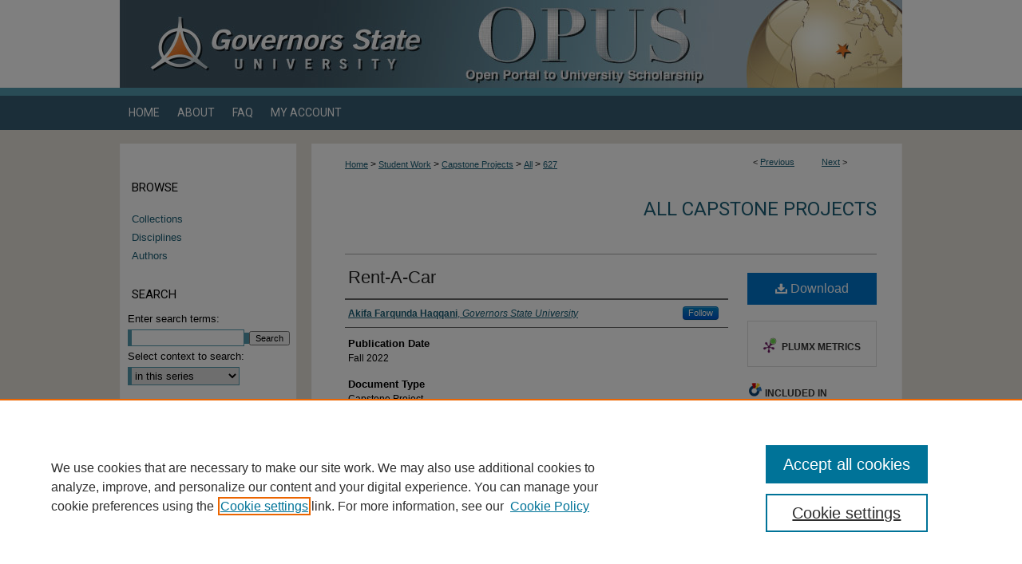

--- FILE ---
content_type: text/html; charset=UTF-8
request_url: https://opus.govst.edu/capstones/627/
body_size: 7589
content:

<!DOCTYPE html>
<html lang="en">
<head><!-- inj yui3-seed: --><script type='text/javascript' src='//cdnjs.cloudflare.com/ajax/libs/yui/3.6.0/yui/yui-min.js'></script><script type='text/javascript' src='//ajax.googleapis.com/ajax/libs/jquery/1.10.2/jquery.min.js'></script><!-- Adobe Analytics --><script type='text/javascript' src='https://assets.adobedtm.com/4a848ae9611a/d0e96722185b/launch-d525bb0064d8.min.js'></script><script type='text/javascript' src=/assets/nr_browser_production.js></script>

<!-- def.1 -->
<meta charset="utf-8">
<meta name="viewport" content="width=device-width">
<title>
"Rent-A-Car" by Akifa Farqunda Haqqani
</title>


<!-- FILE article_meta-tags.inc --><!-- FILE: /srv/sequoia/main/data/assets/site/article_meta-tags.inc -->
<meta itemprop="name" content="Rent-A-Car">
<meta property="og:title" content="Rent-A-Car">
<meta name="twitter:title" content="Rent-A-Car">
<meta property="article:author" content="Akifa Farqunda Haqqani">
<meta name="author" content="Akifa Farqunda Haqqani">
<meta name="robots" content="noodp, noydir">
<meta name="description" content="Our goal is to build a data management system for a car rental company. This enables the admin to rent a vehicle to a customer. This system increases customer retention while simplifying vehicle and personnel management. The interface of this software car Rental System is very user-friendly. As a result, users will find it extremely simple to work on. Administrators can use this system to manage customer confirm and cancel booking requests, customer testimonials, and customer issues. The vehicle data can be entered into the system. Administrators can also modify or delete existing vehicle data. There is no delay in the availability of any car information; it can be captured quickly and easily whenever required.
In this application, we had three primary responsibilities: admin, renter, and owner. Renters can locate their vehicles and communicate with the owners, owners can upload vehicle information, and administrators can manage accounts and vehicles in this application. We chose the PHP CodeIgniter framework to build our car rental website, which includes HTML5, CSS3, Bootstrap, and JavaScript for the user interface and MySQL for the database.">
<meta itemprop="description" content="Our goal is to build a data management system for a car rental company. This enables the admin to rent a vehicle to a customer. This system increases customer retention while simplifying vehicle and personnel management. The interface of this software car Rental System is very user-friendly. As a result, users will find it extremely simple to work on. Administrators can use this system to manage customer confirm and cancel booking requests, customer testimonials, and customer issues. The vehicle data can be entered into the system. Administrators can also modify or delete existing vehicle data. There is no delay in the availability of any car information; it can be captured quickly and easily whenever required.
In this application, we had three primary responsibilities: admin, renter, and owner. Renters can locate their vehicles and communicate with the owners, owners can upload vehicle information, and administrators can manage accounts and vehicles in this application. We chose the PHP CodeIgniter framework to build our car rental website, which includes HTML5, CSS3, Bootstrap, and JavaScript for the user interface and MySQL for the database.">
<meta name="twitter:description" content="Our goal is to build a data management system for a car rental company. This enables the admin to rent a vehicle to a customer. This system increases customer retention while simplifying vehicle and personnel management. The interface of this software car Rental System is very user-friendly. As a result, users will find it extremely simple to work on. Administrators can use this system to manage customer confirm and cancel booking requests, customer testimonials, and customer issues. The vehicle data can be entered into the system. Administrators can also modify or delete existing vehicle data. There is no delay in the availability of any car information; it can be captured quickly and easily whenever required.
In this application, we had three primary responsibilities: admin, renter, and owner. Renters can locate their vehicles and communicate with the owners, owners can upload vehicle information, and administrators can manage accounts and vehicles in this application. We chose the PHP CodeIgniter framework to build our car rental website, which includes HTML5, CSS3, Bootstrap, and JavaScript for the user interface and MySQL for the database.">
<meta property="og:description" content="Our goal is to build a data management system for a car rental company. This enables the admin to rent a vehicle to a customer. This system increases customer retention while simplifying vehicle and personnel management. The interface of this software car Rental System is very user-friendly. As a result, users will find it extremely simple to work on. Administrators can use this system to manage customer confirm and cancel booking requests, customer testimonials, and customer issues. The vehicle data can be entered into the system. Administrators can also modify or delete existing vehicle data. There is no delay in the availability of any car information; it can be captured quickly and easily whenever required.
In this application, we had three primary responsibilities: admin, renter, and owner. Renters can locate their vehicles and communicate with the owners, owners can upload vehicle information, and administrators can manage accounts and vehicles in this application. We chose the PHP CodeIgniter framework to build our car rental website, which includes HTML5, CSS3, Bootstrap, and JavaScript for the user interface and MySQL for the database.">
<meta name="bepress_citation_dissertation_institution" content="Governors State University">
<meta name="bepress_citation_dissertation_name" content="Master of Science">
<meta name="bepress_citation_author" content="Haqqani, Akifa Farqunda">
<meta name="bepress_citation_author_institution" content="Governors State University">
<meta name="bepress_citation_title" content="Rent-A-Car">
<meta name="bepress_citation_date" content="2022">
<!-- FILE: /srv/sequoia/main/data/assets/site/ir_download_link.inc -->
<!-- FILE: /srv/sequoia/main/data/assets/site/article_meta-tags.inc (cont) -->
<meta name="bepress_citation_pdf_url" content="https://opus.govst.edu/cgi/viewcontent.cgi?article=1579&amp;context=capstones">
<meta name="bepress_citation_abstract_html_url" content="https://opus.govst.edu/capstones/627">
<meta name="bepress_citation_online_date" content="2022/12/20">
<meta name="viewport" content="width=device-width">
<!-- Additional Twitter data -->
<meta name="twitter:card" content="summary">
<!-- Additional Open Graph data -->
<meta property="og:type" content="article">
<meta property="og:url" content="https://opus.govst.edu/capstones/627">
<meta property="og:site_name" content="OPUS Open Portal to University Scholarship">




<!-- FILE: article_meta-tags.inc (cont) -->
<meta name="bepress_is_article_cover_page" content="1">


<!-- sh.1 -->
<link rel="stylesheet" href="/ir-style.css" type="text/css" media="screen">
<link rel="stylesheet" href="/ir-custom.css" type="text/css" media="screen">
<link rel="stylesheet" href="../ir-custom.css" type="text/css" media="screen">
<link rel="stylesheet" href="/ir-local.css" type="text/css" media="screen">
<link rel="stylesheet" href="../ir-local.css" type="text/css" media="screen">
<link rel="stylesheet" href="/ir-print.css" type="text/css" media="print">
<link type="text/css" rel="stylesheet" href="/assets/floatbox/floatbox.css">
<link rel="alternate" type="application/rss+xml" title="Site Feed" href="/recent.rss">
<link rel="shortcut icon" href="/favicon.ico" type="image/x-icon">
<!--[if IE]>
<link rel="stylesheet" href="/ir-ie.css" type="text/css" media="screen">
<![endif]-->

<!-- JS -->
<script type="text/javascript" src="/assets/jsUtilities.js"></script>
<script type="text/javascript" src="/assets/footnoteLinks.js"></script>
<script type="text/javascript" src="/assets/scripts/yui-init.pack.js"></script>
<script type="text/javascript" src="/assets/scripts/bepress-init.debug.js"></script>
<script type="text/javascript" src="/assets/scripts/JumpListYUI.pack.js"></script>

<!-- end sh.1 -->




<script type="text/javascript">var pageData = {"page":{"environment":"prod","productName":"bpdg","language":"en","name":"ir_etd:article","businessUnit":"els:rp:st"},"visitor":{}};</script>

</head>
<body >
<!-- FILE /srv/sequoia/main/data/opus.govst.edu/assets/header.pregen --><!-- This is the mobile navbar file. Do not delete or move from the top of header.pregen -->
<!-- FILE: /srv/sequoia/main/data/assets/site/mobile_nav.inc --><!--[if !IE]>-->
<script src="/assets/scripts/dc-mobile/dc-responsive-nav.js"></script>

<header id="mobile-nav" class="nav-down device-fixed-height" style="visibility: hidden;">
  
  
  <nav class="nav-collapse">
    <ul>
      <li class="menu-item active device-fixed-width"><a href="https://opus.govst.edu" title="Home" data-scroll >Home</a></li>
      <li class="menu-item device-fixed-width"><a href="https://opus.govst.edu/do/search/advanced/" title="Search" data-scroll ><i class="icon-search"></i> Search</a></li>
      <li class="menu-item device-fixed-width"><a href="https://opus.govst.edu/communities.html" title="Browse" data-scroll >Browse Collections</a></li>
      <li class="menu-item device-fixed-width"><a href="/cgi/myaccount.cgi?context=capstones" title="My Account" data-scroll >My Account</a></li>
      <li class="menu-item device-fixed-width"><a href="https://opus.govst.edu/about.html" title="About" data-scroll >About</a></li>
      <li class="menu-item device-fixed-width"><a href="https://network.bepress.com" title="Digital Commons Network" data-scroll ><img width="16" height="16" alt="DC Network" style="vertical-align:top;" src="/assets/md5images/8e240588cf8cd3a028768d4294acd7d3.png"> Digital Commons Network™</a></li>
    </ul>
  </nav>
</header>

<script src="/assets/scripts/dc-mobile/dc-mobile-nav.js"></script>
<!--<![endif]-->
<!-- FILE: /srv/sequoia/main/data/opus.govst.edu/assets/header.pregen (cont) -->
<div id="govst">
<div id="container"><a href="#main" class="skiplink" accesskey="2" >Skip to main content</a>

<div id="header">
<!-- FILE: /srv/sequoia/main/data/assets/site/ir_logo.inc -->






	<div id="logo">
		<a href="http://www.govst.edu/" title="Governors State University" >
			<img alt="OPUS Open Portal to University Scholarship" border="0" width='400' height='110' src="/assets/md5images/cd54dcc8185d6bb67eb6421c87818c7f.jpg">
		</a>
	</div>






<!-- FILE: /srv/sequoia/main/data/opus.govst.edu/assets/header.pregen (cont) -->
<div id="pagetitle">

<h1><a href="https://opus.govst.edu" title="OPUS Open Portal to University Scholarship" >OPUS Open Portal to University Scholarship</a></h1>
</div>
</div><div id="navigation"><!-- FILE: /srv/sequoia/main/data/assets/site/ir_navigation.inc --><div id="tabs" role="navigation" aria-label="Main"><ul><li id="tabone"><a href="https://opus.govst.edu" title="Home" ><span>Home</span></a></li><li id="tabtwo"><a href="https://opus.govst.edu/about.html" title="About" ><span>About</span></a></li><li id="tabthree"><a href="https://opus.govst.edu/faq.html" title="FAQ" ><span>FAQ</span></a></li><li id="tabfour"><a href="https://opus.govst.edu/cgi/myaccount.cgi?context=capstones" title="My Account" ><span>My Account</span></a></li></ul></div>


<!-- FILE: /srv/sequoia/main/data/opus.govst.edu/assets/header.pregen (cont) --></div>



<div id="wrapper">
<div id="content">
<div id="main" class="text">


<script type="text/javascript" src="/assets/floatbox/floatbox.js"></script>
<!-- FILE: /srv/sequoia/main/data/assets/site/article_pager.inc -->

<div id="breadcrumb"><ul id="pager">

                
                 
<li>&lt; <a href="https://opus.govst.edu/capstones/597" class="ignore" >Previous</a></li>
        
        
        

                
                 
<li><a href="https://opus.govst.edu/capstones/605" class="ignore" >Next</a> &gt;</li>
        
        
        
<li>&nbsp;</li></ul><div class="crumbs"><!-- FILE: /srv/sequoia/main/data/assets/site/ir_breadcrumb.inc -->

<div class="crumbs" role="navigation" aria-label="Breadcrumb">
	<p>
	
	
			<a href="https://opus.govst.edu" class="ignore" >Home</a>
	
	
	
	
	
	
	
	
	
	
	 <span aria-hidden="true">&gt;</span> 
		<a href="https://opus.govst.edu/student_work" class="ignore" >Student Work</a>
	
	
	
	
	
	
	 <span aria-hidden="true">&gt;</span> 
		<a href="https://opus.govst.edu/student_capstones" class="ignore" >Capstone Projects</a>
	
	
	
	
	
	
	 <span aria-hidden="true">&gt;</span> 
		<a href="https://opus.govst.edu/capstones" class="ignore" >All</a>
	
	
	
	
	
	 <span aria-hidden="true">&gt;</span> 
		<a href="https://opus.govst.edu/capstones/627" class="ignore" aria-current="page" >627</a>
	
	
	
	</p>
</div>


<!-- FILE: /srv/sequoia/main/data/assets/site/article_pager.inc (cont) --></div>
</div>
<!-- FILE: /srv/sequoia/main/data/assets/site/ir_etd/article/index.html (cont) -->
<!-- FILE: /srv/sequoia/main/data/assets/site/ir_etd/article/article_info.inc --><!-- FILE: /srv/sequoia/main/data/assets/site/openurl.inc -->

























<!-- FILE: /srv/sequoia/main/data/assets/site/ir_etd/article/article_info.inc (cont) -->
<!-- FILE: /srv/sequoia/main/data/assets/site/ir_download_link.inc -->









	
	
	
    
    
    
	
		
		
		
	
	
	
	
	
	

<!-- FILE: /srv/sequoia/main/data/assets/site/ir_etd/article/article_info.inc (cont) -->
<!-- FILE: /srv/sequoia/main/data/assets/site/ir_etd/article/ir_article_header.inc --><div id="series-header">
<!-- FILE: /srv/sequoia/main/data/assets/site/ir_etd/ir_etd_logo.inc -->
<!-- FILE: /srv/sequoia/main/data/assets/site/ir_etd/article/ir_article_header.inc (cont) --><h2 id="series-title"><a href="https://opus.govst.edu/capstones" >All Capstone Projects</a></h2></div>
<div style="clear: both"></div><div id="sub">
<div id="alpha">
<!-- FILE: /srv/sequoia/main/data/assets/site/ir_etd/article/article_info.inc (cont) --><div id='title' class='element'>
<h1><a href='https://opus.govst.edu/cgi/viewcontent.cgi?article=1579&amp;context=capstones'>Rent-A-Car</a></h1>
</div>
<div class='clear'></div>
<div id='authors' class='element'>
<h2 class='visually-hidden'>Author</h2>
<p class="author"><a href='https://opus.govst.edu/do/search/?q=%28author%3A%22Akifa%20Farqunda%20Haqqani%22%20AND%20-bp_author_id%3A%5B%2A%20TO%20%2A%5D%29%20OR%20bp_author_id%3A%28%229299ddc5-c0a9-4244-85b1-8fcab310badf%22%29&start=0&context=5490081'><strong>Akifa Farqunda Haqqani</strong>, <em>Governors State University</em></a><a rel="nofollow" href="https://network.bepress.com/api/follow/subscribe?user=YzAxNDFlY2VkNThlMDlhNA%3D%3D&amp;institution=ODY5NGU2NThkYjBiZjU3Mw%3D%3D&amp;format=html" data-follow-set="user:YzAxNDFlY2VkNThlMDlhNA== institution:ODY5NGU2NThkYjBiZjU3Mw==" title="Follow Akifa Farqunda Haqqani" class="btn followable">Follow</a><br />
</p></div>
<div class='clear'></div>
<div id='publication_date' class='element'>
<h2 class='field-heading'>Publication Date</h2>
<p>Fall 2022</p>
</div>
<div class='clear'></div>
<div id='document_type' class='element'>
<h2 class='field-heading'>Document Type</h2>
<p>Capstone Project</p>
</div>
<div class='clear'></div>
<div id='degree_name' class='element'>
<h2 class='field-heading'>Degree Name</h2>
<p>Master of Science</p>
</div>
<div class='clear'></div>
<div id='department' class='element'>
<h2 class='field-heading'>Department</h2>
<p>Computer Science</p>
</div>
<div class='clear'></div>
<div id='advisor1' class='element'>
<h2 class='field-heading'>First Advisor</h2>
<p>Xin Chen</p>
</div>
<div class='clear'></div>
<div id='advisor2' class='element'>
<h2 class='field-heading'>Second Advisor</h2>
<p>Yunchuan Liu</p>
</div>
<div class='clear'></div>
<div id='advisor3' class='element'>
<h2 class='field-heading'>Third Advisor</h2>
<p>Dae Wook Kim</p>
</div>
<div class='clear'></div>
<div id='abstract' class='element'>
<h2 class='field-heading'>Abstract</h2>
<p>Our goal is to build a data management system for a car rental company. This enables the admin to rent a vehicle to a customer. This system increases customer retention while simplifying vehicle and personnel management. The interface of this software car Rental System is very user-friendly. As a result, users will find it extremely simple to work on. Administrators can use this system to manage customer confirm and cancel booking requests, customer testimonials, and customer issues. The vehicle data can be entered into the system. Administrators can also modify or delete existing vehicle data. There is no delay in the availability of any car information; it can be captured quickly and easily whenever required.</p>
<p>In this application, we had three primary responsibilities: admin, renter, and owner. Renters can locate their vehicles and communicate with the owners, owners can upload vehicle information, and administrators can manage accounts and vehicles in this application. We chose the PHP CodeIgniter framework to build our car rental website, which includes HTML5, CSS3, Bootstrap, and JavaScript for the user interface and MySQL for the database.</p>
</div>
<div class='clear'></div>
<div id='recommended_citation' class='element'>
<h2 class='field-heading'>Recommended Citation</h2>
<!-- FILE: /srv/sequoia/main/data/assets/site/ir_etd/ir_citation.inc --><p>
    Haqqani, Akifa Farqunda, "Rent-A-Car" (2022). <em>All Capstone Projects</em>.  627.
    <br>
    
    
        https://opus.govst.edu/capstones/627
    
</p>
<!-- FILE: /srv/sequoia/main/data/assets/site/ir_etd/article/article_info.inc (cont) --></div>
<div class='clear'></div>
</div>
    </div>
    <div id='beta_7-3'>
<!-- FILE: /srv/sequoia/main/data/assets/site/info_box_7_3.inc --><!-- FILE: /srv/sequoia/main/data/assets/site/openurl.inc -->

























<!-- FILE: /srv/sequoia/main/data/assets/site/info_box_7_3.inc (cont) -->
<!-- FILE: /srv/sequoia/main/data/assets/site/ir_download_link.inc -->









	
	
	
    
    
    
	
		
		
		
	
	
	
	
	
	

<!-- FILE: /srv/sequoia/main/data/assets/site/info_box_7_3.inc (cont) -->


	<!-- FILE: /srv/sequoia/main/data/assets/site/info_box_download_button.inc --><div class="aside download-button">
      <a id="pdf" class="btn" href="https://opus.govst.edu/cgi/viewcontent.cgi?article=1579&amp;context=capstones" title="PDF (1.0&nbsp;MB) opens in new window" target="_blank" > 
    	<i class="icon-download-alt" aria-hidden="true"></i>
        Download
      </a>
</div>


<!-- FILE: /srv/sequoia/main/data/assets/site/info_box_7_3.inc (cont) -->
	<!-- FILE: /srv/sequoia/main/data/assets/site/info_box_embargo.inc -->
<!-- FILE: /srv/sequoia/main/data/assets/site/info_box_7_3.inc (cont) -->

<!-- FILE: /srv/sequoia/main/data/assets/site/info_box_custom_upper.inc -->
<!-- FILE: /srv/sequoia/main/data/assets/site/info_box_7_3.inc (cont) -->
<!-- FILE: /srv/sequoia/main/data/assets/site/info_box_openurl.inc -->
<!-- FILE: /srv/sequoia/main/data/assets/site/info_box_7_3.inc (cont) -->

<!-- FILE: /srv/sequoia/main/data/assets/site/info_box_article_metrics.inc -->






<div id="article-stats" class="aside hidden">

    <p class="article-downloads-wrapper hidden"><span id="article-downloads"></span> DOWNLOADS</p>
    <p class="article-stats-date hidden">Since December 20, 2022</p>

    <p class="article-plum-metrics">
        <a href="https://plu.mx/plum/a/?repo_url=https://opus.govst.edu/capstones/627" class="plumx-plum-print-popup plum-bigben-theme" data-badge="true" data-hide-when-empty="true" ></a>
    </p>
</div>
<script type="text/javascript" src="//cdn.plu.mx/widget-popup.js"></script>





<!-- Article Download Counts -->
<script type="text/javascript" src="/assets/scripts/article-downloads.pack.js"></script>
<script type="text/javascript">
    insertDownloads(32807427);
</script>


<!-- Add border to Plum badge & download counts when visible -->
<script>
// bind to event when PlumX widget loads
jQuery('body').bind('plum:widget-load', function(e){
// if Plum badge is visible
  if (jQuery('.PlumX-Popup').length) {
// remove 'hidden' class
  jQuery('#article-stats').removeClass('hidden');
  jQuery('.article-stats-date').addClass('plum-border');
  }
});
// bind to event when page loads
jQuery(window).bind('load',function(e){
// if DC downloads are visible
  if (jQuery('#article-downloads').text().length > 0) {
// add border to aside
  jQuery('#article-stats').removeClass('hidden');
  }
});
</script>



<!-- Adobe Analytics: Download Click Tracker -->
<script>

$(function() {

  // Download button click event tracker for PDFs
  $(".aside.download-button").on("click", "a#pdf", function(event) {
    pageDataTracker.trackEvent('navigationClick', {
      link: {
          location: 'aside download-button',
          name: 'pdf'
      }
    });
  });

  // Download button click event tracker for native files
  $(".aside.download-button").on("click", "a#native", function(event) {
    pageDataTracker.trackEvent('navigationClick', {
        link: {
            location: 'aside download-button',
            name: 'native'
        }
     });
  });

});

</script>
<!-- FILE: /srv/sequoia/main/data/assets/site/info_box_7_3.inc (cont) -->



	<!-- FILE: /srv/sequoia/main/data/assets/site/info_box_disciplines.inc -->




	





	<div id="beta-disciplines" class="aside">
		<h4>Included in</h4>
	<p>
		
				
					<a href="https://network.bepress.com/hgg/discipline/217" title="Engineering Commons" >Engineering Commons</a>
				
				
			
		
	</p>
	</div>



<!-- FILE: /srv/sequoia/main/data/assets/site/info_box_7_3.inc (cont) -->

<!-- FILE: /srv/sequoia/main/data/assets/site/bookmark_widget.inc -->

<div id="share" class="aside">
<h2>Share</h2>
	
	<div class="a2a_kit a2a_kit_size_24 a2a_default_style">
    	<a class="a2a_button_facebook"></a>
    	<a class="a2a_button_linkedin"></a>
		<a class="a2a_button_whatsapp"></a>
		<a class="a2a_button_email"></a>
    	<a class="a2a_dd"></a>
    	<script async src="https://static.addtoany.com/menu/page.js"></script>
	</div>
</div>

<!-- FILE: /srv/sequoia/main/data/assets/site/info_box_7_3.inc (cont) -->
<!-- FILE: /srv/sequoia/main/data/assets/site/info_box_geolocate.inc --><!-- FILE: /srv/sequoia/main/data/assets/site/ir_geolocate_enabled_and_displayed.inc -->

<!-- FILE: /srv/sequoia/main/data/assets/site/info_box_geolocate.inc (cont) -->

<!-- FILE: /srv/sequoia/main/data/assets/site/info_box_7_3.inc (cont) -->

	<!-- FILE: /srv/sequoia/main/data/assets/site/zotero_coins.inc -->

<span class="Z3988" title="ctx_ver=Z39.88-2004&amp;rft_val_fmt=info%3Aofi%2Ffmt%3Akev%3Amtx%3Ajournal&amp;rft_id=https%3A%2F%2Fopus.govst.edu%2Fcapstones%2F627&amp;rft.atitle=Rent-A-Car&amp;rft.aufirst=Akifa%20Farqunda&amp;rft.aulast=Haqqani&amp;rft.jtitle=All%20Capstone%20Projects&amp;rft.date=2022-01-01">COinS</span>
<!-- FILE: /srv/sequoia/main/data/assets/site/info_box_7_3.inc (cont) -->

<!-- FILE: /srv/sequoia/main/data/assets/site/info_box_custom_lower.inc -->
<!-- FILE: /srv/sequoia/main/data/assets/site/info_box_7_3.inc (cont) -->
<!-- FILE: /srv/sequoia/main/data/assets/site/ir_etd/article/article_info.inc (cont) --></div>


<div class='clear'>&nbsp;</div>
<!-- FILE: /srv/sequoia/main/data/assets/site/ir_article_custom_fields.inc -->

<!-- FILE: /srv/sequoia/main/data/assets/site/ir_etd/article/article_info.inc (cont) -->

<!-- FILE: /srv/sequoia/main/data/assets/site/ir_etd/article/index.html (cont) -->
<!-- FILE /srv/sequoia/main/data/assets/site/footer.pregen --></div>
	<div class="verticalalign">&nbsp;</div>
	<div class="clear">&nbsp;</div>

</div>

	<div id="sidebar" role="complementary">
	<!-- FILE: /srv/sequoia/main/data/assets/site/ir_sidebar_7_8.inc -->

		



	<!-- FILE: /srv/sequoia/main/data/assets/site/ir_sidebar_sort_bsa.inc --><!-- FILE: /srv/sequoia/main/data/opus.govst.edu/assets/ir_sidebar_custom_upper_7_8.inc --><!-- Tests if structure name begins with 'carysfort'. -->


<!-- If structure name begins with 'carysfort', include Explore the Reef Story links -->
<!-- FILE: /srv/sequoia/main/data/assets/site/ir_sidebar_sort_bsa.inc (cont) -->
<!-- FILE: /srv/sequoia/main/data/assets/site/ir_sidebar_browse.inc --><h2>Browse</h2>
<ul id="side-browse">


<li class="collections"><a href="https://opus.govst.edu/communities.html" title="Browse by Collections" >Collections</a></li>
<li class="discipline-browser"><a href="https://opus.govst.edu/do/discipline_browser/disciplines" title="Browse by Disciplines" >Disciplines</a></li>
<li class="author"><a href="https://opus.govst.edu/authors.html" title="Browse by Author" >Authors</a></li>


</ul>
<!-- FILE: /srv/sequoia/main/data/assets/site/ir_sidebar_sort_bsa.inc (cont) -->
<!-- FILE: /srv/sequoia/main/data/assets/site/ir_sidebar_custom_middle_7_8.inc --><!-- FILE: /srv/sequoia/main/data/assets/site/ir_sidebar_sort_bsa.inc (cont) -->
<!-- FILE: /srv/sequoia/main/data/assets/site/ir_sidebar_search_7_8.inc --><h2>Search</h2>


	
<form method='get' action='https://opus.govst.edu/do/search/' id="sidebar-search">
	<label for="search" accesskey="4">
		Enter search terms:
	</label>
		<div>
			<span class="border">
				<input type="text" name='q' class="search" id="search">
			</span> 
			<input type="submit" value="Search" class="searchbutton" style="font-size:11px;">
		</div>
	<label for="context">
		Select context to search:
	</label> 
		<div>
			<span class="border">
				<select name="fq" id="context">
					
					
						<option value='virtual_ancestor_link:"https://opus.govst.edu/capstones"'>in this series</option>
					
					
					
					<option value='virtual_ancestor_link:"https://opus.govst.edu"'>in this repository</option>
					<option value='virtual_ancestor_link:"http:/"'>across all repositories</option>
				</select>
			</span>
		</div>
</form>

<p class="advanced">
	
	
		<a href="https://opus.govst.edu/do/search/advanced/?fq=virtual_ancestor_link:%22https://opus.govst.edu/capstones%22" >
			Advanced Search
		</a>
	
</p>
<!-- FILE: /srv/sequoia/main/data/assets/site/ir_sidebar_sort_bsa.inc (cont) -->
<!-- FILE: /srv/sequoia/main/data/assets/site/ir_sidebar_notify_7_8.inc -->


	<ul id="side-notify">
		<li class="notify">
			<a href="https://opus.govst.edu/capstones/announcements.html" title="Email or RSS Notifications" >
				Notify me via email or <acronym title="Really Simple Syndication">RSS</acronym>
			</a>
		</li>
	</ul>



<!-- FILE: /srv/sequoia/main/data/assets/site/urc_badge.inc -->






<!-- FILE: /srv/sequoia/main/data/assets/site/ir_sidebar_notify_7_8.inc (cont) -->

<!-- FILE: /srv/sequoia/main/data/assets/site/ir_sidebar_sort_bsa.inc (cont) -->
<!-- FILE: /srv/sequoia/main/data/journals/opus.govst.edu/capstones/assets/ir_sidebar_author_7_8.inc --><h2>Author Corner</h2>






	<ul id="side-author">
		<li class="faq">
			<a href="https://opus.govst.edu/faq.html" title="Author FAQ" >
				Author FAQ
			</a>
		</li>
		
		
		
			<li class="submit">
				<a href="https://opus.govst.edu/cgi/ir_submit.cgi?context=capstones" >
					Submit Research
				</a>
			</li>
		
		<li class="sb-custom-li">
			<a href="https://opus.govst.edu/library_opus/12/" title="Author Registration Tutorial" >
				Author Registration Tutorial
			</a>
		</li>
	</ul>


<!-- FILE: /srv/sequoia/main/data/assets/site/ir_sidebar_sort_bsa.inc (cont) -->
<!-- FILE: /srv/sequoia/main/data/assets/site/ir_sidebar_custom_lower_7_8.inc --><!-- FILE: /srv/sequoia/main/data/assets/site/ir_sidebar_homepage_links_7_8.inc --><h2>Links</h2>
	<ul id="homepage-links">
		<li class="sb-homepage">
			
				<a href="https://govst.libwizard.com/f/etd" title="capstones Home Page" >
						Submit a Capstone to OPUS
				</a>
			
			
			
		</li>
	</ul>


<!-- FILE: /srv/sequoia/main/data/assets/site/ir_sidebar_custom_lower_7_8.inc (cont) -->
	



<!-- FILE: /srv/sequoia/main/data/assets/site/ir_sidebar_sort_bsa.inc (cont) -->
<!-- FILE: /srv/sequoia/main/data/assets/site/ir_sidebar_sw_links_7_8.inc -->

	
		
	


	<!-- FILE: /srv/sequoia/main/data/assets/site/ir_sidebar_sort_bsa.inc (cont) -->

<!-- FILE: /srv/sequoia/main/data/assets/site/ir_sidebar_geolocate.inc --><!-- FILE: /srv/sequoia/main/data/assets/site/ir_geolocate_enabled_and_displayed.inc -->

<!-- FILE: /srv/sequoia/main/data/assets/site/ir_sidebar_geolocate.inc (cont) -->

<!-- FILE: /srv/sequoia/main/data/assets/site/ir_sidebar_sort_bsa.inc (cont) -->
<!-- FILE: /srv/sequoia/main/data/assets/site/ir_sidebar_custom_lowest_7_8.inc -->


<!-- FILE: /srv/sequoia/main/data/assets/site/ir_sidebar_sort_bsa.inc (cont) -->
<!-- FILE: /srv/sequoia/main/data/assets/site/ir_sidebar_7_8.inc (cont) -->

<!-- FILE: /srv/sequoia/main/data/assets/site/footer.pregen (cont) -->
	<div class="verticalalign">&nbsp;</div>
	</div>

</div>

<!-- FILE: /srv/sequoia/main/data/assets/site/ir_footer_content.inc --><div id="footer" role="contentinfo">
	
	
	<!-- FILE: /srv/sequoia/main/data/assets/site/ir_bepress_logo.inc --><div id="bepress">

<a href="https://www.elsevier.com/solutions/digital-commons" title="Elsevier - Digital Commons" >
	<em>Elsevier - Digital Commons</em>
</a>

</div>
<!-- FILE: /srv/sequoia/main/data/assets/site/ir_footer_content.inc (cont) -->
	<p>
		<a href="https://opus.govst.edu" title="Home page" accesskey="1" >Home</a> | 
		<a href="https://opus.govst.edu/about.html" title="About" >About</a> | 
		<a href="https://opus.govst.edu/faq.html" title="FAQ" >FAQ</a> | 
		<a href="/cgi/myaccount.cgi?context=capstones" title="My Account Page" accesskey="3" >My Account</a> | 
		<a href="https://opus.govst.edu/accessibility.html" title="Accessibility Statement" accesskey="0" >Accessibility Statement</a>
	</p>
	<p>
	
	
		<a class="secondary-link" href="https://www.elsevier.com/legal/privacy-policy" title="Privacy Policy" >Privacy</a>
	
		<a class="secondary-link" href="https://www.elsevier.com/legal/elsevier-website-terms-and-conditions" title="Copyright Policy" >Copyright</a>	
	</p> 
	
</div>

<!-- FILE: /srv/sequoia/main/data/assets/site/footer.pregen (cont) -->

</div>
</div>

<!-- FILE: /srv/sequoia/main/data/opus.govst.edu/assets/ir_analytics.inc --><script>
  (function(i,s,o,g,r,a,m){i['GoogleAnalyticsObject']=r;i[r]=i[r]||function(){
  (i[r].q=i[r].q||[]).push(arguments)},i[r].l=1*new Date();a=s.createElement(o),
  m=s.getElementsByTagName(o)[0];a.async=1;a.src=g;m.parentNode.insertBefore(a,m)
  })(window,document,'script','//www.google-analytics.com/analytics.js','ga');

  ga('create', 'UA-50600994-9', 'govst.edu');
  ga('send', 'pageview');

</script><!-- FILE: /srv/sequoia/main/data/assets/site/footer.pregen (cont) -->

<script type='text/javascript' src='/assets/scripts/bpbootstrap-20160726.pack.js'></script><script type='text/javascript'>BPBootstrap.init({appendCookie:''})</script></body></html>
